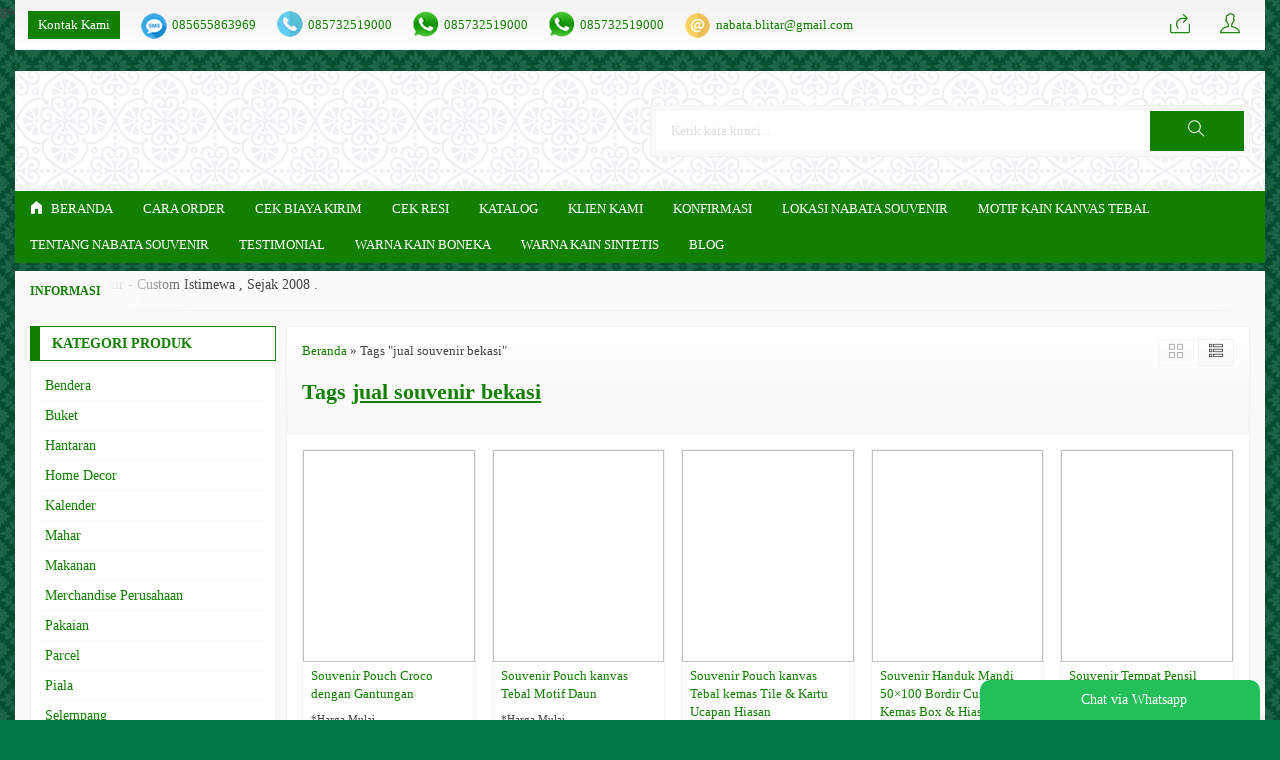

--- FILE ---
content_type: text/html; charset=UTF-8
request_url: https://nabatasouvenir.com/tag/jual-souvenir-bekasi/
body_size: 18693
content:
<!doctype html><html lang="en"><head><script data-no-optimize="1">var litespeed_docref=sessionStorage.getItem("litespeed_docref");litespeed_docref&&(Object.defineProperty(document,"referrer",{get:function(){return litespeed_docref}}),sessionStorage.removeItem("litespeed_docref"));</script> <meta charset="UTF-8"><title>jual souvenir bekasi - NABATA SOUVENIR</title><meta name="robots" content="max-image-preview:large" /><link rel="canonical" href="https://nabatasouvenir.com/tag/jual-souvenir-bekasi/" /><link rel="next" href="https://nabatasouvenir.com/tag/jual-souvenir-bekasi/page/2/" /><meta name="generator" content="All in One SEO (AIOSEO) 4.9.3" /> <script type="application/ld+json" class="aioseo-schema">{"@context":"https:\/\/schema.org","@graph":[{"@type":"BreadcrumbList","@id":"https:\/\/nabatasouvenir.com\/tag\/jual-souvenir-bekasi\/#breadcrumblist","itemListElement":[{"@type":"ListItem","@id":"https:\/\/nabatasouvenir.com#listItem","position":1,"name":"Home","item":"https:\/\/nabatasouvenir.com","nextItem":{"@type":"ListItem","@id":"https:\/\/nabatasouvenir.com\/tag\/jual-souvenir-bekasi\/#listItem","name":"jual souvenir bekasi"}},{"@type":"ListItem","@id":"https:\/\/nabatasouvenir.com\/tag\/jual-souvenir-bekasi\/#listItem","position":2,"name":"jual souvenir bekasi","previousItem":{"@type":"ListItem","@id":"https:\/\/nabatasouvenir.com#listItem","name":"Home"}}]},{"@type":"CollectionPage","@id":"https:\/\/nabatasouvenir.com\/tag\/jual-souvenir-bekasi\/#collectionpage","url":"https:\/\/nabatasouvenir.com\/tag\/jual-souvenir-bekasi\/","name":"jual souvenir bekasi - NABATA SOUVENIR","inLanguage":"id-ID","isPartOf":{"@id":"https:\/\/nabatasouvenir.com\/#website"},"breadcrumb":{"@id":"https:\/\/nabatasouvenir.com\/tag\/jual-souvenir-bekasi\/#breadcrumblist"}},{"@type":"Organization","@id":"https:\/\/nabatasouvenir.com\/#organization","name":"NABATA SOUVENIR","description":"0857 3251 9000","url":"https:\/\/nabatasouvenir.com\/","telephone":"+6285732519000","logo":{"@type":"ImageObject","url":"https:\/\/nabatasouvenir.com\/wp-content\/uploads\/2023\/02\/logo-64x64-px.jpg","@id":"https:\/\/nabatasouvenir.com\/tag\/jual-souvenir-bekasi\/#organizationLogo","width":64,"height":64},"image":{"@id":"https:\/\/nabatasouvenir.com\/tag\/jual-souvenir-bekasi\/#organizationLogo"},"sameAs":["https:\/\/www.instagram.com\/pabrik_souvenir\/"]},{"@type":"WebSite","@id":"https:\/\/nabatasouvenir.com\/#website","url":"https:\/\/nabatasouvenir.com\/","name":"NABATA SOUVENIR","alternateName":"PABRIK SOUVENIR","description":"0857 3251 9000","inLanguage":"id-ID","publisher":{"@id":"https:\/\/nabatasouvenir.com\/#organization"}}]}</script> <link rel='dns-prefetch' href='//fonts.googleapis.com' /><link rel="alternate" type="application/rss+xml" title="NABATA SOUVENIR &raquo; jual souvenir bekasi Umpan Tag" href="https://nabatasouvenir.com/tag/jual-souvenir-bekasi/feed/" /><link data-optimized="2" rel="stylesheet" href="https://nabatasouvenir.com/wp-content/litespeed/css/565a97f93f9690932d8cf0d6533db5a7.css?ver=fd59b" /> <script type="litespeed/javascript" data-src="https://nabatasouvenir.com/wp-content/themes/indostore6p/assets/js/jquery.min.js?ver=2.2.4" id="jquery-js"></script> <link rel="https://api.w.org/" href="https://nabatasouvenir.com/wp-json/" /><link rel="alternate" title="JSON" type="application/json" href="https://nabatasouvenir.com/wp-json/wp/v2/tags/566" /><link rel="EditURI" type="application/rsd+xml" title="RSD" href="https://nabatasouvenir.com/xmlrpc.php?rsd" /><meta name="generator" content="WordPress 6.9" /><link href="https://nabatasouvenir.com/wp-content/uploads/2024/09/logo-web-Nabata-Souvenir-ok.png" rel="icon" /><meta name="viewport" content="width=device-width, user-scalable=no" />
google-site-verification=ulGFAYaRwT3xFs4fCyDEYtZPCSlyYvbOPvhRRObUW-A
 <script type="litespeed/javascript">(function(w,d,s,l,i){w[l]=w[l]||[];w[l].push({'gtm.start':new Date().getTime(),event:'gtm.js'});var f=d.getElementsByTagName(s)[0],j=d.createElement(s),dl=l!='dataLayer'?'&l='+l:'';j.async=!0;j.src='https://www.googletagmanager.com/gtm.js?id='+i+dl;f.parentNode.insertBefore(j,f)})(window,document,'script','dataLayer','	GTM-M6R4GK')</script>  <script type="litespeed/javascript" data-src="https://www.googletagmanager.com/gtag/js?id=UA-46601777-3"></script> <script type="litespeed/javascript">window.dataLayer=window.dataLayer||[];function gtag(){dataLayer.push(arguments)}
gtag('js',new Date());gtag('config','UA-46601777-3')</script> </head><body><div class="mainwrap"><div id="topwrap"><div class="tophead"><div class="topleft"><ul>
<a href="#kontak-kami" data-fancybox="kontak-kami" class="pop allkontak">
Kontak Kami
</a><li class="smsli">
<a href="sms:085655863969?body=Halo%20NABATA SOUVENIR!">
085655863969						</a></li><li class="telli">
<a href="tel:085732519000">
085732519000						</a></li><li class="wali">
<a href="https://api.whatsapp.com/send?phone=6285732519000&text=Halo, ada yang ingin saya tanyakan" target="blank">
085732519000						</a></li><li class="wali">
<a href="https://api.whatsapp.com/send?phone=6285732519000&text=Halo, ada yang ingin saya tanyakan" target="blank">
085732519000						</a></li><li class="mailli">
<a href="mailto:nabata.blitar@gmail.com">
nabata.blitar@gmail.com						</a></li></ul></div><div class="topright"><div class="topsearch">
<i class="ti-search"></i></div><div class="topcart">
<a href="https://api.whatsapp.com/send?phone=6285732519000&text=Halo, ada yang ingin saya tanyakan"  title="Pesan via Whatsapp">
<i class="ti-share"></i>
</a></div><div class="topmember">
<i class="ti-user"></i></div><div id="topmember">
<span class="closemember" style="position:absolute;top:8px;right:10px;font-size:19px;cursor:pointer"><i class="ti-close"></i></span><div class="infomember"><div id="ppcircle" style="width:90px;height:90px;display:block;border-width:0;margin: 10px auto;background-image:inherit;" data-bg-image="url(
https://nabatasouvenir.com/wp-content/themes/indostore6p/images/gravatar.jpg							)" class="lazyload"></div></div><div class="menumember"><ul><li>Halo, Guest!</li>
<a href="#loginpop" class="pop" ><li><i class="ti-lock" style="margin-right: 10px;"></i> Masuk</li></a>
<a href="https://nabatasouvenir.com/daftar"><li><i class="ti-hand-point-up" style="margin-right: 10px;"></i> Daftar</li></a></ul></div></div><div style="clear: both"></div></div></div></div><div id="headerwrap"><div class="header"><div class="headleft">
<a href="https://nabatasouvenir.com"><img data-src="https://nabatasouvenir.com/wp-content/uploads/2024/09/logo-web-dot-com-1.png" src="[data-uri]" class="lazyload" style="--smush-placeholder-width: 300px; --smush-placeholder-aspect-ratio: 300/60;"></a></div><div class="headright"><form method="get" action="https://nabatasouvenir.com" role="search" class="searching" >
<input type="search" name="s" placeholder="Ketik kata kunci...">
<button type="submit" role="button"><i class="ti-search"></i></button></form></div><div style="clear: both"></div></div></div><div id="naviwrap"><div class="navi"><div class="togglemenu">MENU</div><div id="navicontent"><ul class="naviku"><li class="home"><a href="https://nabatasouvenir.com"><i class="el-icon-home" style="margin-right:5px"></i> Beranda</a></li><li class="page_item page-item-66"><a href="https://nabatasouvenir.com/cara-order/">CARA ORDER</a></li><li class="page_item page-item-18"><a href="https://nabatasouvenir.com/cek-biaya-kirim/">Cek Biaya Kirim</a></li><li class="page_item page-item-17"><a href="https://nabatasouvenir.com/cek-resi/">Cek Resi</a></li><li class="page_item page-item-16"><a href="https://nabatasouvenir.com/katalog/">Katalog</a></li><li class="page_item page-item-7218"><a href="https://nabatasouvenir.com/klien-kami/">KLIEN KAMI</a></li><li class="page_item page-item-15"><a href="https://nabatasouvenir.com/konfirmasi/">Konfirmasi</a></li><li class="page_item page-item-64"><a href="https://nabatasouvenir.com/lokasi-nabata-souvenir/">LOKASI NABATA SOUVENIR</a></li><li class="page_item page-item-7270"><a href="https://nabatasouvenir.com/motif-kain-kanvas-tebal/">Motif Kain Kanvas Tebal</a></li><li class="page_item page-item-5343"><a href="https://nabatasouvenir.com/tentang-nabata-souvenir/">TENTANG NABATA SOUVENIR</a></li><li class="page_item page-item-9"><a href="https://nabatasouvenir.com/testimonial/">Testimonial</a></li><li class="page_item page-item-7332"><a href="https://nabatasouvenir.com/warna-kain-boneka/">Warna Kain Boneka</a></li><li class="page_item page-item-7335"><a href="https://nabatasouvenir.com/warna-kain-sintetis/">Warna Kain Sintetis</a></li><li><a href="https://nabatasouvenir.com/blog">Blog</a></li></ul></div></div></div><div id="newstickerwrap"><div class="newsticker"><ul><li>Nabata Souvenir - Custom Istimewa , Sejak 2008 .</li></ul></div></div><div id="containwrap"><div class="maincontain"><div id="splitwrap" class="ui-sortable"><div class="contain"><div class="katarsip"><div class="overback" ></div><div style="position:relative"><div class="crumbs" itemscope itemtype="http://schema.org/BreadcrumbList"><span itemprop="itemListElement" itemscope itemtype="http://schema.org/ListItem"><a class="crumbs__link" href="https://nabatasouvenir.com/" itemprop="item"><span itemprop="name">Beranda</span></a><meta itemprop="position" content="1" /></span> &raquo; <span class="crumbs__current">Tags "jual souvenir bekasi"</span></div><h1>
Tags <u>jual souvenir bekasi</u></h1><div class="look">
<span class='info gridlook look-active'><i class='ti-view-grid'></i></span>
<span class='info listlook'><i class='ti-view-list-alt'></i></span></div></div></div><div class="areafeed"><div class="gridpad"><div class="grid"><div class="imgthumb">
<a href="https://nabatasouvenir.com/souvenir-pouch-croco-dengan-gantungan/" rel="bookmark" title="Souvenir Pouch Croco dengan Gantungan">
<img class="lazy" data-src="https://nabatasouvenir.com/wp-content/uploads/2023/09/22C2AC40-92D6-4C41-8820-60A1F80061C4-170x210.jpeg" width="170" height="210">
</a><div class="quicklabel">
<a href="#quickorder" class="pop quicklink" data-btn="yes" data-url="https://nabatasouvenir.com/souvenir-pouch-croco-dengan-gantungan/" data-title="&#10003; Souvenir Pouch Croco dengan Gantungan" data-img="https://nabatasouvenir.com/wp-content/uploads/2023/09/22C2AC40-92D6-4C41-8820-60A1F80061C4-170x210.jpeg"title="Quick Order: Souvenir Pouch Croco dengan Gantungan">
<span class="glyphicon glyphicon-flash" style="margin:0;padding:0 3px"></span>
</a></div></div><div class="tithumb">
<a class="judul" href="https://nabatasouvenir.com/souvenir-pouch-croco-dengan-gantungan/" title="Souvenir Pouch Croco dengan Gantungan">
Souvenir Pouch Croco dengan Gantungan			</a><p>Souvenir Pouch Croco dengan Gantungan Souvenir Pouch Croco dengan Gantungan &nbsp; &nbsp; &nbsp; &gt;&gt;&gt; NABATA SOUVENIR (sejak2008) &lt;&lt;&lt; Produk ini Bisa CUSTOM ! = &#8211; Warna kain motif kulit buaya/ croco, &#8211; Ukuran P 22 x L 3 x T 17 cm &#8211; Desain ada zipper resleting. &#8211; Hiasan tambahan &#8211; Jenis packing &nbsp; LINK&#8230; <a href="https://nabatasouvenir.com/souvenir-pouch-croco-dengan-gantungan/">selengkapnya</a></p>
<span class="small">*Harga Mulai</span><br/><span class="hargathumb">Rp 15.000</span><div class="small stock_kode" style="margin:5px 0"><font color="green"><span class="glyphicon glyphicon-ok"></span> Tersedia</font></div><div class="buttonthumb">										<a href="https://nabatasouvenir.com/souvenir-pouch-croco-dengan-gantungan/">
<button type="button" class="detailt">
Lihat Detail
</button>
</a></div></div></div></div><div class="gridpad"><div class="grid"><div class="imgthumb">
<a href="https://nabatasouvenir.com/souvenir-pouch-kanvas-tebal-motif-daun/" rel="bookmark" title="Souvenir Pouch kanvas Tebal Motif Daun">
<img class="lazy" data-src="https://nabatasouvenir.com/wp-content/uploads/2023/09/1B3FCA58-009C-43A2-BD1F-311EF4C66CDD-170x210.jpeg" width="170" height="210">
</a><div class="quicklabel">
<a href="#quickorder" class="pop quicklink" data-btn="yes" data-url="https://nabatasouvenir.com/souvenir-pouch-kanvas-tebal-motif-daun/" data-title="&#10003; Souvenir Pouch kanvas Tebal Motif Daun" data-img="https://nabatasouvenir.com/wp-content/uploads/2023/09/1B3FCA58-009C-43A2-BD1F-311EF4C66CDD-170x210.jpeg"title="Quick Order: Souvenir Pouch kanvas Tebal Motif Daun">
<span class="glyphicon glyphicon-flash" style="margin:0;padding:0 3px"></span>
</a></div></div><div class="tithumb">
<a class="judul" href="https://nabatasouvenir.com/souvenir-pouch-kanvas-tebal-motif-daun/" title="Souvenir Pouch kanvas Tebal Motif Daun">
Souvenir Pouch kanvas Tebal Motif Daun			</a><p>Souvenir Pouch kanvas Tebal Motif Daun &nbsp; Souvenir Pouch kanvas Tebal Motif Daun &nbsp; &gt;&gt;&gt; NABATA SOUVENIR (sejak2008) &lt;&lt;&lt; Produk ini Bisa CUSTOM ! = &#8211; Warna motif mayoritas kanvas tebalnya. ada resleting. &#8211; Ukuran P 23 x L 0 x T 15 cm &#8211; Desain ada zipper resleting. &#8211; Hiasan tambahan &#8211; Jenis packing&#8230; <a href="https://nabatasouvenir.com/souvenir-pouch-kanvas-tebal-motif-daun/">selengkapnya</a></p>
<span class="small">*Harga Mulai</span><br/><span class="hargathumb">Rp 4.900</span><div class="small stock_kode" style="margin:5px 0"><font color="green"><span class="glyphicon glyphicon-ok"></span> Tersedia</font></div><div class="buttonthumb">										<a href="https://nabatasouvenir.com/souvenir-pouch-kanvas-tebal-motif-daun/">
<button type="button" class="detailt">
Lihat Detail
</button>
</a></div></div></div></div><div class="gridpad"><div class="grid"><div class="imgthumb">
<a href="https://nabatasouvenir.com/souvenir-pouch-kanvas-tebal-kemas-tile-kartu-ucapan-hiasan/" rel="bookmark" title="Souvenir Pouch kanvas Tebal kemas Tile &#038; Kartu Ucapan Hiasan">
<img class="lazy" data-src="https://nabatasouvenir.com/wp-content/uploads/2023/09/245A5F4A-68DD-4811-A9CF-6030FFFFEA98-170x210.jpeg" width="170" height="210">
</a><div class="quicklabel">
<a href="#quickorder" class="pop quicklink" data-btn="yes" data-url="https://nabatasouvenir.com/souvenir-pouch-kanvas-tebal-kemas-tile-kartu-ucapan-hiasan/" data-title="&#10003; Souvenir Pouch kanvas Tebal kemas Tile &#038; Kartu Ucapan Hiasan" data-img="https://nabatasouvenir.com/wp-content/uploads/2023/09/245A5F4A-68DD-4811-A9CF-6030FFFFEA98-170x210.jpeg"title="Quick Order: Souvenir Pouch kanvas Tebal kemas Tile &#038; Kartu Ucapan Hiasan">
<span class="glyphicon glyphicon-flash" style="margin:0;padding:0 3px"></span>
</a></div></div><div class="tithumb">
<a class="judul" href="https://nabatasouvenir.com/souvenir-pouch-kanvas-tebal-kemas-tile-kartu-ucapan-hiasan/" title="Souvenir Pouch kanvas Tebal kemas Tile &#038; Kartu Ucapan Hiasan">
Souvenir Pouch kanvas Tebal kemas Tile &#038; Kartu Ucapan Hiasan			</a><p>Souvenir Pouch kanvas Tebal kemas Tile &amp; Kartu Ucapan Hiasan Souvenir Pouch kanvas Tebal kemas Tile &amp; Kartu Ucapan Hiasan &nbsp; &nbsp;</p>
<span class="small">*Harga Mulai</span><br/><span class="hargathumb">Rp 5.900</span><div class="small stock_kode" style="margin:5px 0"><font color="green"><span class="glyphicon glyphicon-ok"></span> Tersedia</font></div><div class="buttonthumb">										<a href="https://nabatasouvenir.com/souvenir-pouch-kanvas-tebal-kemas-tile-kartu-ucapan-hiasan/">
<button type="button" class="detailt">
Lihat Detail
</button>
</a></div></div></div></div><div class="gridpad"><div class="grid"><div class="imgthumb">
<a href="https://nabatasouvenir.com/souvenir-handuk-mandi-50x100-bordir-custom-kemas-box-hiasan/" rel="bookmark" title="Souvenir Handuk Mandi 50&#215;100 Bordir Custom Kemas Box &#038; Hiasan">
<img class="lazy" data-src="https://nabatasouvenir.com/wp-content/uploads/2023/09/B7F161CF-6F32-4871-9A72-74DED5B4D222-170x210.jpeg" width="170" height="210">
</a><div class="quicklabel">
<a href="#quickorder" class="pop quicklink" data-btn="yes" data-url="https://nabatasouvenir.com/souvenir-handuk-mandi-50x100-bordir-custom-kemas-box-hiasan/" data-title="&#10003; Souvenir Handuk Mandi 50&#215;100 Bordir Custom Kemas Box &#038; Hiasan" data-img="https://nabatasouvenir.com/wp-content/uploads/2023/09/B7F161CF-6F32-4871-9A72-74DED5B4D222-170x210.jpeg"title="Quick Order: Souvenir Handuk Mandi 50&#215;100 Bordir Custom Kemas Box &#038; Hiasan">
<span class="glyphicon glyphicon-flash" style="margin:0;padding:0 3px"></span>
</a></div></div><div class="tithumb">
<a class="judul" href="https://nabatasouvenir.com/souvenir-handuk-mandi-50x100-bordir-custom-kemas-box-hiasan/" title="Souvenir Handuk Mandi 50&#215;100 Bordir Custom Kemas Box &#038; Hiasan">
Souvenir Handuk Mandi 50&#215;100 Bordir Custom Kemas Box &#038; Hiasan			</a><p>Souvenir Handuk Mandi 50&#215;100 Bordir Custom Kemas Box &amp; Hiasan &nbsp; Souvenir Handuk Mandi 50&#215;100 Bordir Custom Kemas Box &amp; Hiasan &nbsp; &gt;&gt;&gt; NABATA SOUVENIR (sejak2008) &lt;&lt;&lt; Produk ini Bisa CUSTOM ! = &#8211; Warna handuk, akan dikonfirmasi. warna pita. &#8211; Ukuran tertera &#8211; Desain bordir. &#8211; Hiasan tambahan &#8211; Jenis packing kemas box putih&#8230; <a href="https://nabatasouvenir.com/souvenir-handuk-mandi-50x100-bordir-custom-kemas-box-hiasan/">selengkapnya</a></p>
<span class="small">*Harga Mulai</span><br/><span class="hargathumb">Rp 33.900</span><div class="small stock_kode" style="margin:5px 0"><font color="green"><span class="glyphicon glyphicon-ok"></span> Tersedia</font></div><div class="buttonthumb">										<a href="https://nabatasouvenir.com/souvenir-handuk-mandi-50x100-bordir-custom-kemas-box-hiasan/">
<button type="button" class="detailt">
Lihat Detail
</button>
</a></div></div></div></div><div class="gridpad"><div class="grid"><div class="imgthumb">
<a href="https://nabatasouvenir.com/souvenir-tempat-pensil-mdf-pop-up-custom-semuanya/" rel="bookmark" title="Souvenir Tempat Pensil MDF Pop Up Custom Semuanya">
<img class="lazy" data-src="https://nabatasouvenir.com/wp-content/uploads/2023/09/IMG-20170426-WA0146-170x210.jpg" width="170" height="210">
</a><div class="quicklabel">
<a href="#quickorder" class="pop quicklink" data-btn="yes" data-url="https://nabatasouvenir.com/souvenir-tempat-pensil-mdf-pop-up-custom-semuanya/" data-title="&#10003; Souvenir Tempat Pensil MDF Pop Up Custom Semuanya" data-img="https://nabatasouvenir.com/wp-content/uploads/2023/09/IMG-20170426-WA0146-170x210.jpg"title="Quick Order: Souvenir Tempat Pensil MDF Pop Up Custom Semuanya">
<span class="glyphicon glyphicon-flash" style="margin:0;padding:0 3px"></span>
</a></div></div><div class="tithumb">
<a class="judul" href="https://nabatasouvenir.com/souvenir-tempat-pensil-mdf-pop-up-custom-semuanya/" title="Souvenir Tempat Pensil MDF Pop Up Custom Semuanya">
Souvenir Tempat Pensil MDF Pop Up Custom Semuanya			</a><p>Souvenir Tempat Pensil MDF Pop Up Custom Semuanya Souvenir Tempat Pensil MDF Pop Up Custom Semuanya &nbsp; &gt;&gt;&gt; NABATA SOUVENIR (sejak2008) &lt;&lt;&lt; Produk ini Bisa CUSTOM ! = &#8211; Warna cat &#8211; Ukuran &#8211; Desain &#8211; Hiasan tambahan &#8211; Jenis packing</p>
*Lanjut WHATSAPP<div class="small stock_kode" style="margin:5px 0"><font color="green"><span class="glyphicon glyphicon-ok"></span> Tersedia</font></div><div class="buttonthumb">					<a href="#kontak-kami" class="pop">
<button type="button" class="detailt">
Hubungi Kami
</button>
</a></div></div></div></div><div class="gridpad"><div class="grid"><div class="imgthumb">
<a href="https://nabatasouvenir.com/box-souvenir-custom-semuanya/" rel="bookmark" title="Box Souvenir Custom Semuanya">
<img class="lazy" data-src="https://nabatasouvenir.com/wp-content/uploads/2023/09/862-170x210.jpg" width="170" height="210">
</a><div class="quicklabel">
<a href="#quickorder" class="pop quicklink" data-btn="yes" data-url="https://nabatasouvenir.com/box-souvenir-custom-semuanya/" data-title="&#10003; Box Souvenir Custom Semuanya" data-img="https://nabatasouvenir.com/wp-content/uploads/2023/09/862-170x210.jpg"title="Quick Order: Box Souvenir Custom Semuanya">
<span class="glyphicon glyphicon-flash" style="margin:0;padding:0 3px"></span>
</a></div></div><div class="tithumb">
<a class="judul" href="https://nabatasouvenir.com/box-souvenir-custom-semuanya/" title="Box Souvenir Custom Semuanya">
Box Souvenir Custom Semuanya			</a><p>Box Souvenir Custom Semuanya &nbsp; &nbsp; &nbsp;</p>
*Lanjut WHATSAPP<div class="small stock_kode" style="margin:5px 0"><font color="green"><span class="glyphicon glyphicon-ok"></span> Tersedia</font></div><div class="buttonthumb">					<a href="#kontak-kami" class="pop">
<button type="button" class="detailt">
Hubungi Kami
</button>
</a></div></div></div></div><div class="gridpad"><div class="grid"><div class="imgthumb">
<a href="https://nabatasouvenir.com/souvenir-hand-wash-murah-100-ml-free-kartu-ucapan/" rel="bookmark" title="Souvenir Hand Wash Murah 100 ml Free Kartu ucapan">
<img class="lazy" data-src="https://nabatasouvenir.com/wp-content/uploads/2023/07/142-170x210.png" width="170" height="210">
</a><div class="quicklabel">
<a href="#quickorder" class="pop quicklink" data-btn="yes" data-url="https://nabatasouvenir.com/souvenir-hand-wash-murah-100-ml-free-kartu-ucapan/" data-title="&#10003; Souvenir Hand Wash Murah 100 ml Free Kartu ucapan" data-img="https://nabatasouvenir.com/wp-content/uploads/2023/07/142-170x210.png"title="Quick Order: Souvenir Hand Wash Murah 100 ml Free Kartu ucapan">
<span class="glyphicon glyphicon-flash" style="margin:0;padding:0 3px"></span>
</a></div></div><div class="tithumb">
<a class="judul" href="https://nabatasouvenir.com/souvenir-hand-wash-murah-100-ml-free-kartu-ucapan/" title="Souvenir Hand Wash Murah 100 ml Free Kartu ucapan">
Souvenir Hand Wash Murah 100 ml Free Kartu ucapan			</a><p>Souvenir Hand Wash Murah 100 ml Free Kartu ucapan Kemasan 100 ml Model botol bening dengan tutup fliptop.., Harga sudah termasuk free Desain MINIM ORDER : 30 PCS Aroma tersedia melon Handsoap varian wangi &nbsp;</p>
<span class="small">*Harga Mulai</span><br/><span class="hargathumb">Rp 4.950</span><div class="small stock_kode" style="margin:5px 0"><font color="green"><span class="glyphicon glyphicon-ok"></span> Tersedia</font></div><div class="buttonthumb">										<a href="https://nabatasouvenir.com/souvenir-hand-wash-murah-100-ml-free-kartu-ucapan/">
<button type="button" class="detailt">
Lihat Detail
</button>
</a></div></div></div></div><div class="gridpad"><div class="grid"><div class="imgthumb">
<a href="https://nabatasouvenir.com/masker-kain-hijab-non-hijab-free-kemas/" rel="bookmark" title="Masker kain Hijab Non Hijab Free Kemas">
<img class="lazy" data-src="https://nabatasouvenir.com/wp-content/uploads/2023/07/141-170x210.png" width="170" height="210">
</a><div class="quicklabel">
<a href="#quickorder" class="pop quicklink" data-btn="yes" data-url="https://nabatasouvenir.com/masker-kain-hijab-non-hijab-free-kemas/" data-title="&#10003; Masker kain Hijab Non Hijab Free Kemas" data-img="https://nabatasouvenir.com/wp-content/uploads/2023/07/141-170x210.png"title="Quick Order: Masker kain Hijab Non Hijab Free Kemas">
<span class="glyphicon glyphicon-flash" style="margin:0;padding:0 3px"></span>
</a></div></div><div class="tithumb">
<a class="judul" href="https://nabatasouvenir.com/masker-kain-hijab-non-hijab-free-kemas/" title="Masker kain Hijab Non Hijab Free Kemas">
Masker kain Hijab Non Hijab Free Kemas			</a><p>Masker kain Hijab Non Hijab Free Kemas bahan katun, Double kain. kain baru bukan perca sisa garmen. BISA REQUEST HIASAN ,PITA /TALI RAMI DAN KARTU UCAPAN Untuk pemesanan cantumkan warna yang di inginkan &nbsp; &nbsp;</p>
<span class="small">*Harga Mulai</span><br/><span class="hargathumb">Rp 4.900</span><div class="small stock_kode" style="margin:5px 0"><font color="green"><span class="glyphicon glyphicon-ok"></span> Tersedia</font></div><div class="buttonthumb">										<a href="https://nabatasouvenir.com/masker-kain-hijab-non-hijab-free-kemas/">
<button type="button" class="detailt">
Lihat Detail
</button>
</a></div></div></div></div><div class="gridpad"><div class="grid"><div class="imgthumb">
<a href="https://nabatasouvenir.com/souvernir-alat-makan-stainless-steel-free-pouch/" rel="bookmark" title="Souvernir Alat Makan Stainless Steel Free Pouch">
<img class="lazy" data-src="https://nabatasouvenir.com/wp-content/uploads/2023/07/139-1-170x210.png" width="170" height="210">
</a><div class="quicklabel">
<a href="#quickorder" class="pop quicklink" data-btn="yes" data-url="https://nabatasouvenir.com/souvernir-alat-makan-stainless-steel-free-pouch/" data-title="&#10003; Souvernir Alat Makan Stainless Steel Free Pouch" data-img="https://nabatasouvenir.com/wp-content/uploads/2023/07/139-1-170x210.png"title="Quick Order: Souvernir Alat Makan Stainless Steel Free Pouch">
<span class="glyphicon glyphicon-flash" style="margin:0;padding:0 3px"></span>
</a></div></div><div class="tithumb">
<a class="judul" href="https://nabatasouvenir.com/souvernir-alat-makan-stainless-steel-free-pouch/" title="Souvernir Alat Makan Stainless Steel Free Pouch">
Souvernir Alat Makan Stainless Steel Free Pouch			</a><p>Souvernir Alat Makan Stainless Steel Free Pouch Isi nya lengkap sudah ada : sendok dan garpu , sedotan stainless steel Barang di produksi sendiri ya kak jadi dijamin kualitas nya foto juga realpict testi dari pelanggan toko kami sendiri Buat yang bingung cari ide souvenir yang unik , menarik dan beda dari lainnya cocok untuk&#8230; <a href="https://nabatasouvenir.com/souvernir-alat-makan-stainless-steel-free-pouch/">selengkapnya</a></p>
<span class="small">*Harga Mulai</span><br/><span class="hargathumb">Rp 7.250</span><div class="small stock_kode" style="margin:5px 0"><font color="green"><span class="glyphicon glyphicon-ok"></span> Tersedia</font></div><div class="buttonthumb">										<a href="https://nabatasouvenir.com/souvernir-alat-makan-stainless-steel-free-pouch/">
<button type="button" class="detailt">
Lihat Detail
</button>
</a></div></div></div></div><div class="gridpad"><div class="grid"><div class="imgthumb">
<a href="https://nabatasouvenir.com/box-kotak-uang-pernikahan-murah/" rel="bookmark" title="BOX KOTAK UANG PERNIKAHAN MURAH">
<img class="lazy" data-src="https://nabatasouvenir.com/wp-content/uploads/2023/07/136-170x210.png" width="170" height="210">
</a><div class="quicklabel">
<a href="#quickorder" class="pop quicklink" data-btn="yes" data-url="https://nabatasouvenir.com/box-kotak-uang-pernikahan-murah/" data-title="&#10003; BOX KOTAK UANG PERNIKAHAN MURAH" data-img="https://nabatasouvenir.com/wp-content/uploads/2023/07/136-170x210.png"title="Quick Order: BOX KOTAK UANG PERNIKAHAN MURAH">
<span class="glyphicon glyphicon-flash" style="margin:0;padding:0 3px"></span>
</a></div></div><div class="tithumb">
<a class="judul" href="https://nabatasouvenir.com/box-kotak-uang-pernikahan-murah/" title="BOX KOTAK UANG PERNIKAHAN MURAH">
BOX KOTAK UANG PERNIKAHAN MURAH			</a><p>BOX KOTAK UANG PERNIKAHAN MURAH Box uang yang terbuat dari karton tebal dengan tutup mika. Bisa request hiasan proses cepat dan hasil rapi KERUSAKAN DALAM PENGIRIMAN BUKAN TANGGUNG JAWAB SELLER BARANG SUDAH KAMI PACKING SESUAI STANDART PENGIRIMAN DAN KAMI MEMBERIKAN TAMBAHAN OPSI UNTUK MEMBELI EXTRA BUBBLE WRAP (silahkan cek produk kami untuk pembelian bubble extra)</p>
<span class="small">*Harga Mulai</span><br/><span class="hargathumb">Rp 26.500</span><div class="small stock_kode" style="margin:5px 0"><font color="green"><span class="glyphicon glyphicon-ok"></span> Tersedia</font></div><div class="buttonthumb">										<a href="https://nabatasouvenir.com/box-kotak-uang-pernikahan-murah/">
<button type="button" class="detailt">
Lihat Detail
</button>
</a></div></div></div></div></div><div class="pagination"><span aria-current="page" class="page-numbers current">1</span>
<a class="page-numbers" href="https://nabatasouvenir.com/tag/jual-souvenir-bekasi/page/2/">2</a>
<a class="next page-numbers" href="https://nabatasouvenir.com/tag/jual-souvenir-bekasi/page/2/">Selanjutnya</a></div></div></div><div id="sidewrap"><div class="sideclose sidebtn">Tutup Sidebar</div><div class="sidebar navigori"><h4>Kategori Produk</h4><ul><li class="cat-item cat-item-778"><a href="https://nabatasouvenir.com/category/bendera/">Bendera</a></li><li class="cat-item cat-item-6"><a href="https://nabatasouvenir.com/category/buket/">Buket</a></li><li class="cat-item cat-item-61"><a href="https://nabatasouvenir.com/category/hantaran/">Hantaran</a></li><li class="cat-item cat-item-90"><a href="https://nabatasouvenir.com/category/home-decor/">Home Decor</a></li><li class="cat-item cat-item-81"><a href="https://nabatasouvenir.com/category/kalender/">Kalender</a></li><li class="cat-item cat-item-4"><a href="https://nabatasouvenir.com/category/mahar/">Mahar</a></li><li class="cat-item cat-item-7"><a href="https://nabatasouvenir.com/category/makanan/">Makanan</a></li><li class="cat-item cat-item-84"><a href="https://nabatasouvenir.com/category/merchandise-perusahaan/">Merchandise Perusahaan</a></li><li class="cat-item cat-item-92"><a href="https://nabatasouvenir.com/category/pakaian/">Pakaian</a></li><li class="cat-item cat-item-85"><a href="https://nabatasouvenir.com/category/parcel/">Parcel</a></li><li class="cat-item cat-item-76"><a href="https://nabatasouvenir.com/category/piala/">Piala</a></li><li class="cat-item cat-item-782"><a href="https://nabatasouvenir.com/category/selempang/">Selempang</a></li><li class="cat-item cat-item-82"><a href="https://nabatasouvenir.com/category/sewa/">Sewa</a></li><li class="cat-item cat-item-94"><a href="https://nabatasouvenir.com/category/alas-kaki/">Souvenir Alas kaki</a></li><li class="cat-item cat-item-781"><a href="https://nabatasouvenir.com/category/souvenir-alat-tulis/">Souvenir Alat Tulis</a></li><li class="cat-item cat-item-91"><a href="https://nabatasouvenir.com/category/asbak/">Souvenir Asbak</a></li><li class="cat-item cat-item-72"><a href="https://nabatasouvenir.com/category/bahan/">Souvenir Bahan</a></li><li class="cat-item cat-item-1"><a href="https://nabatasouvenir.com/category/bantal/">Souvenir Bantal</a></li><li class="cat-item cat-item-89"><a href="https://nabatasouvenir.com/category/boneka/">Souvenir Boneka</a></li><li class="cat-item cat-item-28"><a href="https://nabatasouvenir.com/category/botol/">Souvenir Botol</a></li><li class="cat-item cat-item-77"><a href="https://nabatasouvenir.com/category/buku/">Souvenir Buku</a></li><li class="cat-item cat-item-52"><a href="https://nabatasouvenir.com/category/dompet/">Souvenir Dompet</a></li><li class="cat-item cat-item-79"><a href="https://nabatasouvenir.com/category/gantungan-kunci/">Souvenir Gantungan Kunci</a></li><li class="cat-item cat-item-9"><a href="https://nabatasouvenir.com/category/gelas/">Souvenir Gelas</a></li><li class="cat-item cat-item-34"><a href="https://nabatasouvenir.com/category/hampers/">Souvenir Hampers</a></li><li class="cat-item cat-item-86"><a href="https://nabatasouvenir.com/category/handuk-souvenir/">Souvenir Handuk</a></li><li class="cat-item cat-item-70"><a href="https://nabatasouvenir.com/category/jam/">Souvenir Jam</a></li><li class="cat-item cat-item-95"><a href="https://nabatasouvenir.com/category/keramik/">Souvenir Keramik</a></li><li class="cat-item cat-item-87"><a href="https://nabatasouvenir.com/category/kipas/">Souvenir Kipas</a></li><li class="cat-item cat-item-88"><a href="https://nabatasouvenir.com/category/lampu/">Souvenir Lampu</a></li><li class="cat-item cat-item-10"><a href="https://nabatasouvenir.com/category/mangkok/">Souvenir Mangkok</a></li><li class="cat-item cat-item-69"><a href="https://nabatasouvenir.com/category/payung/">Souvenir Payung</a></li><li class="cat-item cat-item-776"><a href="https://nabatasouvenir.com/category/souvenir-piala/">Souvenir Piala</a></li><li class="cat-item cat-item-73"><a href="https://nabatasouvenir.com/category/pisau/">Souvenir Pisau</a></li><li class="cat-item cat-item-78"><a href="https://nabatasouvenir.com/category/sajadah/">Souvenir Sajadah</a></li><li class="cat-item cat-item-2"><a href="https://nabatasouvenir.com/category/souvenir/">Souvenir Semuanya</a></li><li class="cat-item cat-item-74"><a href="https://nabatasouvenir.com/category/sendok/">Souvenir Sendok</a></li><li class="cat-item cat-item-71"><a href="https://nabatasouvenir.com/category/tas/">Souvenir Tas</a></li><li class="cat-item cat-item-780"><a href="https://nabatasouvenir.com/category/souvenir-tasbih/">Souvenir Tasbih</a></li><li class="cat-item cat-item-777"><a href="https://nabatasouvenir.com/category/souvenir-teko/">Souvenir Teko</a></li><li class="cat-item cat-item-75"><a href="https://nabatasouvenir.com/category/telenan/">Souvenir Telenan</a></li><li class="cat-item cat-item-93"><a href="https://nabatasouvenir.com/category/tempat-tisu/">Souvenir Tempat Tisu</a></li><li class="cat-item cat-item-779"><a href="https://nabatasouvenir.com/category/souvenir-tempat-uang/">Souvenir Tempat Uang</a></li><li class="cat-item cat-item-775"><a href="https://nabatasouvenir.com/category/souvenir-topi/">Souvenir Topi</a></li><li class="cat-item cat-item-83"><a href="https://nabatasouvenir.com/category/toples/">Souvenir Toples</a></li><li class="cat-item cat-item-770"><a href="https://nabatasouvenir.com/category/1000-2000/">Undangan 1000-2000</a></li><li class="cat-item cat-item-771"><a href="https://nabatasouvenir.com/category/2001-3000/">Undangan 2001-3000</a></li><li class="cat-item cat-item-772"><a href="https://nabatasouvenir.com/category/3001-5000/">Undangan 3001-5000</a></li><li class="cat-item cat-item-773"><a href="https://nabatasouvenir.com/category/5001-10000/">Undangan 5001-10000</a></li><li class="cat-item cat-item-774"><a href="https://nabatasouvenir.com/category/501-999/">Undangan 501-999</a></li><li class="cat-item cat-item-5"><a href="https://nabatasouvenir.com/category/undangan/">Undangan Semuanya</a></li></ul></div><div class="sidebar socmed"><h4>Social Media</h4>
<a href="https://www.facebook.com/berlinasani" target="blank" title="Temukan kami di Facebook">
<span class="fb"></span><b>Facebook</b>
<span class="small">facebook.com/berlinasani</span>
</a>
<a href="https://instagram.com/pabrik_souvenir" target="blank" title="Ikuti kami di Instagram">
<span class="insta"></span><b>Instagram</b>
<span class="small">instagram.com/pabrik_souvenir</span>
</a></div><div class="sidebar"><form role="search" method="get" action="https://nabatasouvenir.com/" class="wp-block-search__button-outside wp-block-search__text-button wp-block-search"    ><label class="wp-block-search__label" for="wp-block-search__input-1" >Cari</label><div class="wp-block-search__inside-wrapper" ><input class="wp-block-search__input" id="wp-block-search__input-1" placeholder="" value="" type="search" name="s" required /><button aria-label="Cari" class="wp-block-search__button wp-element-button" type="submit" >Cari</button></div></form></div><div class="sidebar"><div class="wp-block-group"><div class="wp-block-group__inner-container is-layout-flow wp-block-group-is-layout-flow"><h2 class="wp-block-heading">Recent Posts</h2><ul class="wp-block-latest-posts__list wp-block-latest-posts"><li><a class="wp-block-latest-posts__post-title" href="https://nabatasouvenir.com/payung-jumbo-d-1-5-m-sablon-2-sisi-1-warna-tinta-kemas-kain-kaca-hias-pita-kartu-ucapan/">PAYUNG JUMBO D 1 5 M SABLON 2 SISI 1 WARNA TINTA  KEMAS KAIN KACA HIAS PITA KARTU UCAPAN</a></li><li><a class="wp-block-latest-posts__post-title" href="https://nabatasouvenir.com/bantal-leher-print-3-titik-kemas-tas-hiasan/">BANTAL LEHER PRINT 3 TITIK KEMAS TAS &#038; HIASAN</a></li><li><a class="wp-block-latest-posts__post-title" href="https://nabatasouvenir.com/selempang-bordir-custom-2/">SELEMPANG BORDIR CUSTOM</a></li><li><a class="wp-block-latest-posts__post-title" href="https://nabatasouvenir.com/dompet-sintetis-polos-kemas-plastik-dan-hiasan/">DOMPET SINTETIS POLOS KEMAS PLASTIK DAN HIASAN</a></li><li><a class="wp-block-latest-posts__post-title" href="https://nabatasouvenir.com/sajadah-travel-printing-kain-bulu-kemas-box-dan-hiasan/">SAJADAH TRAVEL PRINTING KAIN BULU  KEMAS BOX DAN HIASAN</a></li></ul></div></div></div><div class="sidebar"><div class="wp-block-group"><div class="wp-block-group__inner-container is-layout-flow wp-block-group-is-layout-flow"><h2 class="wp-block-heading">Recent Comments</h2><div class="no-comments wp-block-latest-comments">Tidak ada komentar untuk ditampilkan.</div></div></div></div></div><div class="sideopen sidebtn">Sidebar</div></div></div><div id="footerwrap"><div class="overback lazy" data-src="https://nabatasouvenir.com/wp-content/uploads/2024/09/galeri.jpg" ></div><div class="footer"><div class="footbarwidget"><div class="footbar"><div class="wp-block-group"><div class="wp-block-group__inner-container is-layout-flow wp-block-group-is-layout-flow"><h2 class="wp-block-heading">Archives</h2><ul class="wp-block-archives-list wp-block-archives"><li><a href='https://nabatasouvenir.com/2025/12/'>Desember 2025</a></li><li><a href='https://nabatasouvenir.com/2025/07/'>Juli 2025</a></li><li><a href='https://nabatasouvenir.com/2025/04/'>April 2025</a></li><li><a href='https://nabatasouvenir.com/2025/01/'>Januari 2025</a></li><li><a href='https://nabatasouvenir.com/2024/12/'>Desember 2024</a></li><li><a href='https://nabatasouvenir.com/2024/11/'>November 2024</a></li><li><a href='https://nabatasouvenir.com/2024/10/'>Oktober 2024</a></li><li><a href='https://nabatasouvenir.com/2024/09/'>September 2024</a></li><li><a href='https://nabatasouvenir.com/2024/08/'>Agustus 2024</a></li><li><a href='https://nabatasouvenir.com/2024/07/'>Juli 2024</a></li><li><a href='https://nabatasouvenir.com/2024/06/'>Juni 2024</a></li><li><a href='https://nabatasouvenir.com/2024/04/'>April 2024</a></li><li><a href='https://nabatasouvenir.com/2024/03/'>Maret 2024</a></li><li><a href='https://nabatasouvenir.com/2023/11/'>November 2023</a></li><li><a href='https://nabatasouvenir.com/2023/10/'>Oktober 2023</a></li><li><a href='https://nabatasouvenir.com/2023/09/'>September 2023</a></li><li><a href='https://nabatasouvenir.com/2023/07/'>Juli 2023</a></li><li><a href='https://nabatasouvenir.com/2023/06/'>Juni 2023</a></li><li><a href='https://nabatasouvenir.com/2023/02/'>Februari 2023</a></li></ul></div></div></div><div class="footbar"><div class="wp-block-group"><div class="wp-block-group__inner-container is-layout-flow wp-block-group-is-layout-flow"><h2 class="wp-block-heading">Categories</h2><ul class="wp-block-categories-list wp-block-categories"><li class="cat-item cat-item-778"><a href="https://nabatasouvenir.com/category/bendera/">Bendera</a></li><li class="cat-item cat-item-6"><a href="https://nabatasouvenir.com/category/buket/">Buket</a></li><li class="cat-item cat-item-61"><a href="https://nabatasouvenir.com/category/hantaran/">Hantaran</a></li><li class="cat-item cat-item-90"><a href="https://nabatasouvenir.com/category/home-decor/">Home Decor</a></li><li class="cat-item cat-item-81"><a href="https://nabatasouvenir.com/category/kalender/">Kalender</a></li><li class="cat-item cat-item-4"><a href="https://nabatasouvenir.com/category/mahar/">Mahar</a></li><li class="cat-item cat-item-7"><a href="https://nabatasouvenir.com/category/makanan/">Makanan</a></li><li class="cat-item cat-item-84"><a href="https://nabatasouvenir.com/category/merchandise-perusahaan/">Merchandise Perusahaan</a></li><li class="cat-item cat-item-92"><a href="https://nabatasouvenir.com/category/pakaian/">Pakaian</a></li><li class="cat-item cat-item-85"><a href="https://nabatasouvenir.com/category/parcel/">Parcel</a></li><li class="cat-item cat-item-76"><a href="https://nabatasouvenir.com/category/piala/">Piala</a></li><li class="cat-item cat-item-782"><a href="https://nabatasouvenir.com/category/selempang/">Selempang</a></li><li class="cat-item cat-item-82"><a href="https://nabatasouvenir.com/category/sewa/">Sewa</a></li><li class="cat-item cat-item-94"><a href="https://nabatasouvenir.com/category/alas-kaki/">Souvenir Alas kaki</a></li><li class="cat-item cat-item-781"><a href="https://nabatasouvenir.com/category/souvenir-alat-tulis/">Souvenir Alat Tulis</a></li><li class="cat-item cat-item-91"><a href="https://nabatasouvenir.com/category/asbak/">Souvenir Asbak</a></li><li class="cat-item cat-item-72"><a href="https://nabatasouvenir.com/category/bahan/">Souvenir Bahan</a></li><li class="cat-item cat-item-1"><a href="https://nabatasouvenir.com/category/bantal/">Souvenir Bantal</a></li><li class="cat-item cat-item-89"><a href="https://nabatasouvenir.com/category/boneka/">Souvenir Boneka</a></li><li class="cat-item cat-item-28"><a href="https://nabatasouvenir.com/category/botol/">Souvenir Botol</a></li><li class="cat-item cat-item-77"><a href="https://nabatasouvenir.com/category/buku/">Souvenir Buku</a></li><li class="cat-item cat-item-52"><a href="https://nabatasouvenir.com/category/dompet/">Souvenir Dompet</a></li><li class="cat-item cat-item-79"><a href="https://nabatasouvenir.com/category/gantungan-kunci/">Souvenir Gantungan Kunci</a></li><li class="cat-item cat-item-9"><a href="https://nabatasouvenir.com/category/gelas/">Souvenir Gelas</a></li><li class="cat-item cat-item-34"><a href="https://nabatasouvenir.com/category/hampers/">Souvenir Hampers</a></li><li class="cat-item cat-item-86"><a href="https://nabatasouvenir.com/category/handuk-souvenir/">Souvenir Handuk</a></li><li class="cat-item cat-item-70"><a href="https://nabatasouvenir.com/category/jam/">Souvenir Jam</a></li><li class="cat-item cat-item-95"><a href="https://nabatasouvenir.com/category/keramik/">Souvenir Keramik</a></li><li class="cat-item cat-item-87"><a href="https://nabatasouvenir.com/category/kipas/">Souvenir Kipas</a></li><li class="cat-item cat-item-88"><a href="https://nabatasouvenir.com/category/lampu/">Souvenir Lampu</a></li><li class="cat-item cat-item-10"><a href="https://nabatasouvenir.com/category/mangkok/">Souvenir Mangkok</a></li><li class="cat-item cat-item-69"><a href="https://nabatasouvenir.com/category/payung/">Souvenir Payung</a></li><li class="cat-item cat-item-776"><a href="https://nabatasouvenir.com/category/souvenir-piala/">Souvenir Piala</a></li><li class="cat-item cat-item-73"><a href="https://nabatasouvenir.com/category/pisau/">Souvenir Pisau</a></li><li class="cat-item cat-item-78"><a href="https://nabatasouvenir.com/category/sajadah/">Souvenir Sajadah</a></li><li class="cat-item cat-item-2"><a href="https://nabatasouvenir.com/category/souvenir/">Souvenir Semuanya</a></li><li class="cat-item cat-item-74"><a href="https://nabatasouvenir.com/category/sendok/">Souvenir Sendok</a></li><li class="cat-item cat-item-71"><a href="https://nabatasouvenir.com/category/tas/">Souvenir Tas</a></li><li class="cat-item cat-item-780"><a href="https://nabatasouvenir.com/category/souvenir-tasbih/">Souvenir Tasbih</a></li><li class="cat-item cat-item-777"><a href="https://nabatasouvenir.com/category/souvenir-teko/">Souvenir Teko</a></li><li class="cat-item cat-item-75"><a href="https://nabatasouvenir.com/category/telenan/">Souvenir Telenan</a></li><li class="cat-item cat-item-93"><a href="https://nabatasouvenir.com/category/tempat-tisu/">Souvenir Tempat Tisu</a></li><li class="cat-item cat-item-779"><a href="https://nabatasouvenir.com/category/souvenir-tempat-uang/">Souvenir Tempat Uang</a></li><li class="cat-item cat-item-775"><a href="https://nabatasouvenir.com/category/souvenir-topi/">Souvenir Topi</a></li><li class="cat-item cat-item-83"><a href="https://nabatasouvenir.com/category/toples/">Souvenir Toples</a></li><li class="cat-item cat-item-770"><a href="https://nabatasouvenir.com/category/1000-2000/">Undangan 1000-2000</a></li><li class="cat-item cat-item-771"><a href="https://nabatasouvenir.com/category/2001-3000/">Undangan 2001-3000</a></li><li class="cat-item cat-item-772"><a href="https://nabatasouvenir.com/category/3001-5000/">Undangan 3001-5000</a></li><li class="cat-item cat-item-773"><a href="https://nabatasouvenir.com/category/5001-10000/">Undangan 5001-10000</a></li><li class="cat-item cat-item-774"><a href="https://nabatasouvenir.com/category/501-999/">Undangan 501-999</a></li><li class="cat-item cat-item-5"><a href="https://nabatasouvenir.com/category/undangan/">Undangan Semuanya</a></li></ul></div></div></div></div><div class="footbarwidget"></div><div class="footbarwidget"><div class="footbar"><p class="is-style-default wp-block-tag-cloud"><a href="https://nabatasouvenir.com/tag/distributor-tas-souvenir/" class="tag-cloud-link tag-link-347 tag-link-position-1" style="font-size: 22pt;" aria-label="distributor tas souvenir (164 item)">distributor tas souvenir</a>
<a href="https://nabatasouvenir.com/tag/goodiebag-custom/" class="tag-cloud-link tag-link-362 tag-link-position-2" style="font-size: 20.923076923077pt;" aria-label="goodiebag custom (163 item)">goodiebag custom</a>
<a href="https://nabatasouvenir.com/tag/goodiebag-merchandise/" class="tag-cloud-link tag-link-366 tag-link-position-3" style="font-size: 20.923076923077pt;" aria-label="goodiebag merchandise (163 item)">goodiebag merchandise</a>
<a href="https://nabatasouvenir.com/tag/goodiebag-perusahaan/" class="tag-cloud-link tag-link-364 tag-link-position-4" style="font-size: 20.923076923077pt;" aria-label="goodiebag perusahaan (163 item)">goodiebag perusahaan</a>
<a href="https://nabatasouvenir.com/tag/goodiebag-promosi/" class="tag-cloud-link tag-link-365 tag-link-position-5" style="font-size: 20.923076923077pt;" aria-label="goodiebag promosi (163 item)">goodiebag promosi</a>
<a href="https://nabatasouvenir.com/tag/goodiebag-seminar/" class="tag-cloud-link tag-link-363 tag-link-position-6" style="font-size: 20.923076923077pt;" aria-label="goodiebag seminar (163 item)">goodiebag seminar</a>
<a href="https://nabatasouvenir.com/tag/grosir-tas-souvenir/" class="tag-cloud-link tag-link-346 tag-link-position-7" style="font-size: 22pt;" aria-label="grosir tas souvenir (164 item)">grosir tas souvenir</a>
<a href="https://nabatasouvenir.com/tag/jual-mahar/" class="tag-cloud-link tag-link-470 tag-link-position-8" style="font-size: 8pt;" aria-label="jual mahar (122 item)">jual mahar</a>
<a href="https://nabatasouvenir.com/tag/jual-mahar-bandung/" class="tag-cloud-link tag-link-477 tag-link-position-9" style="font-size: 8pt;" aria-label="jual mahar bandung (122 item)">jual mahar bandung</a>
<a href="https://nabatasouvenir.com/tag/jual-mahar-kediri/" class="tag-cloud-link tag-link-472 tag-link-position-10" style="font-size: 8pt;" aria-label="jual mahar kediri (122 item)">jual mahar kediri</a>
<a href="https://nabatasouvenir.com/tag/jual-mahar-malang/" class="tag-cloud-link tag-link-473 tag-link-position-11" style="font-size: 8pt;" aria-label="jual mahar malang (122 item)">jual mahar malang</a>
<a href="https://nabatasouvenir.com/tag/jual-mahar-murah/" class="tag-cloud-link tag-link-469 tag-link-position-12" style="font-size: 8pt;" aria-label="jual mahar murah (122 item)">jual mahar murah</a>
<a href="https://nabatasouvenir.com/tag/jual-mahar-semarang/" class="tag-cloud-link tag-link-476 tag-link-position-13" style="font-size: 8pt;" aria-label="jual mahar semarang (122 item)">jual mahar semarang</a>
<a href="https://nabatasouvenir.com/tag/jual-mahar-surabaya/" class="tag-cloud-link tag-link-475 tag-link-position-14" style="font-size: 8pt;" aria-label="jual mahar surabaya (122 item)">jual mahar surabaya</a>
<a href="https://nabatasouvenir.com/tag/jual-mahar-tulungagung/" class="tag-cloud-link tag-link-471 tag-link-position-15" style="font-size: 8pt;" aria-label="jual mahar tulungagung (122 item)">jual mahar tulungagung</a>
<a href="https://nabatasouvenir.com/tag/jual-siluet-mahar/" class="tag-cloud-link tag-link-495 tag-link-position-16" style="font-size: 8pt;" aria-label="jual siluet mahar (122 item)">jual siluet mahar</a>
<a href="https://nabatasouvenir.com/tag/jual-souvenir-tas/" class="tag-cloud-link tag-link-345 tag-link-position-17" style="font-size: 22pt;" aria-label="jual souvenir tas (164 item)">jual souvenir tas</a>
<a href="https://nabatasouvenir.com/tag/kado-pengantin-istimewa/" class="tag-cloud-link tag-link-236 tag-link-position-18" style="font-size: 9.0769230769231pt;" aria-label="kado pengantin istimewa (125 item)">kado pengantin istimewa</a>
<a href="https://nabatasouvenir.com/tag/kado-pengantin-murah/" class="tag-cloud-link tag-link-235 tag-link-position-19" style="font-size: 9.0769230769231pt;" aria-label="kado pengantin murah (125 item)">kado pengantin murah</a>
<a href="https://nabatasouvenir.com/tag/kado-pop-up-lampu/" class="tag-cloud-link tag-link-45 tag-link-position-20" style="font-size: 9.0769230769231pt;" aria-label="kado pop up lampu (125 item)">kado pop up lampu</a>
<a href="https://nabatasouvenir.com/tag/kado-ulang-tahun/" class="tag-cloud-link tag-link-237 tag-link-position-21" style="font-size: 9.0769230769231pt;" aria-label="kado ulang tahun (126 item)">kado ulang tahun</a>
<a href="https://nabatasouvenir.com/tag/kado-ultah/" class="tag-cloud-link tag-link-60 tag-link-position-22" style="font-size: 9.0769230769231pt;" aria-label="kado ultah (126 item)">kado ultah</a>
<a href="https://nabatasouvenir.com/tag/pabrik-goodibag/" class="tag-cloud-link tag-link-360 tag-link-position-23" style="font-size: 20.923076923077pt;" aria-label="pabrik goodibag (163 item)">pabrik goodibag</a>
<a href="https://nabatasouvenir.com/tag/pabrik-tas/" class="tag-cloud-link tag-link-344 tag-link-position-24" style="font-size: 22pt;" aria-label="pabrik tas (164 item)">pabrik tas</a>
<a href="https://nabatasouvenir.com/tag/pabrik-tas-custom/" class="tag-cloud-link tag-link-354 tag-link-position-25" style="font-size: 22pt;" aria-label="pabrik tas custom (164 item)">pabrik tas custom</a>
<a href="https://nabatasouvenir.com/tag/pabrik-tas-custom-murah/" class="tag-cloud-link tag-link-355 tag-link-position-26" style="font-size: 22pt;" aria-label="pabrik tas custom murah (164 item)">pabrik tas custom murah</a>
<a href="https://nabatasouvenir.com/tag/pabrik-tas-hajatan/" class="tag-cloud-link tag-link-368 tag-link-position-27" style="font-size: 20.923076923077pt;" aria-label="pabrik tas hajatan (163 item)">pabrik tas hajatan</a>
<a href="https://nabatasouvenir.com/tag/pabrik-tas-seminar/" class="tag-cloud-link tag-link-352 tag-link-position-28" style="font-size: 22pt;" aria-label="pabrik tas seminar (164 item)">pabrik tas seminar</a>
<a href="https://nabatasouvenir.com/tag/pabrik-tas-seminar-murah/" class="tag-cloud-link tag-link-353 tag-link-position-29" style="font-size: 22pt;" aria-label="pabrik tas seminar murah (164 item)">pabrik tas seminar murah</a>
<a href="https://nabatasouvenir.com/tag/pabrik-tas-souvenir/" class="tag-cloud-link tag-link-348 tag-link-position-30" style="font-size: 22pt;" aria-label="pabrik tas souvenir (164 item)">pabrik tas souvenir</a>
<a href="https://nabatasouvenir.com/tag/pengrajin-tas/" class="tag-cloud-link tag-link-356 tag-link-position-31" style="font-size: 22pt;" aria-label="pengrajin tas (164 item)">pengrajin tas</a>
<a href="https://nabatasouvenir.com/tag/pengrajin-tas-souvenir/" class="tag-cloud-link tag-link-357 tag-link-position-32" style="font-size: 22pt;" aria-label="pengrajin tas souvenir (164 item)">pengrajin tas souvenir</a>
<a href="https://nabatasouvenir.com/tag/pusat-goodiebag/" class="tag-cloud-link tag-link-361 tag-link-position-33" style="font-size: 20.923076923077pt;" aria-label="pusat goodiebag (163 item)">pusat goodiebag</a>
<a href="https://nabatasouvenir.com/tag/pusat-mahar/" class="tag-cloud-link tag-link-120 tag-link-position-34" style="font-size: 8pt;" aria-label="pusat mahar (122 item)">pusat mahar</a>
<a href="https://nabatasouvenir.com/tag/pusat-tas/" class="tag-cloud-link tag-link-343 tag-link-position-35" style="font-size: 22pt;" aria-label="pusat tas (164 item)">pusat tas</a>
<a href="https://nabatasouvenir.com/tag/pusat-tas-hajatan/" class="tag-cloud-link tag-link-369 tag-link-position-36" style="font-size: 20.923076923077pt;" aria-label="pusat tas hajatan (163 item)">pusat tas hajatan</a>
<a href="https://nabatasouvenir.com/tag/pusat-tas-seminar/" class="tag-cloud-link tag-link-351 tag-link-position-37" style="font-size: 22pt;" aria-label="pusat tas seminar (164 item)">pusat tas seminar</a>
<a href="https://nabatasouvenir.com/tag/souvenir-tas/" class="tag-cloud-link tag-link-342 tag-link-position-38" style="font-size: 22pt;" aria-label="Souvenir tas (164 item)">Souvenir tas</a>
<a href="https://nabatasouvenir.com/tag/tas-aqiqah/" class="tag-cloud-link tag-link-371 tag-link-position-39" style="font-size: 20.923076923077pt;" aria-label="tas aqiqah (163 item)">tas aqiqah</a>
<a href="https://nabatasouvenir.com/tag/tas-asul-asul/" class="tag-cloud-link tag-link-370 tag-link-position-40" style="font-size: 20.923076923077pt;" aria-label="tas asul asul (163 item)">tas asul asul</a>
<a href="https://nabatasouvenir.com/tag/tas-hajatan/" class="tag-cloud-link tag-link-367 tag-link-position-41" style="font-size: 20.923076923077pt;" aria-label="tas hajatan (163 item)">tas hajatan</a>
<a href="https://nabatasouvenir.com/tag/tas-seminar/" class="tag-cloud-link tag-link-349 tag-link-position-42" style="font-size: 22pt;" aria-label="tas seminar (164 item)">tas seminar</a>
<a href="https://nabatasouvenir.com/tag/tas-seminar-murah/" class="tag-cloud-link tag-link-350 tag-link-position-43" style="font-size: 22pt;" aria-label="tas seminar murah (164 item)">tas seminar murah</a>
<a href="https://nabatasouvenir.com/tag/ukm-tas/" class="tag-cloud-link tag-link-358 tag-link-position-44" style="font-size: 22pt;" aria-label="ukm tas (164 item)">ukm tas</a>
<a href="https://nabatasouvenir.com/tag/ukm-tas-souvenir/" class="tag-cloud-link tag-link-359 tag-link-position-45" style="font-size: 22pt;" aria-label="ukm tas souvenir (164 item)">ukm tas souvenir</a></p></div></div><div style="clear: both"></div></div><div id="copyrightwrap"><div class="copyright">
<a href="https://nabatasouvenir.com"><b>NABATA SOUVENIR</b> - Custom Istimewa , Sejak 2008 .</a><div class="small">
since 2008</div></div></div></div></div>  <script type="speculationrules">{"prefetch":[{"source":"document","where":{"and":[{"href_matches":"/*"},{"not":{"href_matches":["/wp-*.php","/wp-admin/*","/wp-content/uploads/*","/wp-content/*","/wp-content/plugins/*","/wp-content/themes/indostore6p/*","/*\\?(.+)"]}},{"not":{"selector_matches":"a[rel~=\"nofollow\"]"}},{"not":{"selector_matches":".no-prefetch, .no-prefetch a"}}]},"eagerness":"conservative"}]}</script> <div id="kontak-kami" class="popup"><div class="headtitle">
<span>Kontak Kami</span></div>
Apabila ada yang ditanyakan, silahkan hubungi kami melalui kontak di bawah ini.<div class="kontak"><ul><li class="smsli">
SMS
<a href="sms:085655863969?body=Halo%20NABATA SOUVENIR!">
085655863969					</a></li><li class="telli">
Call Center
<a href="tel:085732519000">
085732519000					</a></li><li class="wali">
Whatsapp <span class="small tcolor">Pemesanan</span>
<a href="https://api.whatsapp.com/send?phone=6285732519000&text=Halo, ada yang ingin saya tanyakan" target="blank">
085732519000					</a></li><li class="wali">
Whatsapp <span class="small tcolor">Lina</span>					<a href="https://api.whatsapp.com/send?phone=6285732519000&text=Halo, ada yang ingin saya tanyakan" target="blank">
085732519000					</a></li><li class="mailli">
Email
<a href="mailto:nabata.blitar@gmail.com">
nabata.blitar@gmail.com					</a></li></ul></div><div class="info medium" style="text-align:center"><p><i class="ti-alarm-clock"></i> Buka setiap hari 07.00 s/d 17.00</p></p><i class="ti-home"></i> Dusun Bendelonje, RT 01/ RW 11, Desa Kendalrejo, Kec. Talun. Kab. Blitar.</p></div></div><div id="quickorder" class="quickpop"><div id="quick-title" class="judul" style="margin-top:0">
<span class="glyphicon glyphicon-flash"></span> Produk Quick Order</div><p class="medium" style="margin-top: 0">Pemesanan dapat langsung menghubungi kontak dibawah:</p><div class="quickview">
<img id="quick-img" src="" width="170" height="210">
<a id="quick-link" href="#">
<button type="button">Lihat Detail</button>
</a></div><div class="quickdetail kontak"><ul><li class="smsli">
<a href="sms:085655863969?body=Halo%20NABATA SOUVENIR!">
085655863969						</a></li><li class="telli">
<a href="tel:085732519000">
085732519000						</a></li><li class="wali">
<a id="quick-wa" href="https://api.whatsapp.com/send?phone=6285732519000&text=Halo..." target="blank">
085732519000						</a></li><li class="wali">
<a id="quick-wa" href="https://api.whatsapp.com/send?phone=6285732519000&text=Halo..." target="blank">
085732519000						</a></li><li class="mailli">
<a href="mailto:nabata.blitar@gmail.com">
nabata.blitar@gmail.com						</a></li></ul></div></div><div id="loginpop" class="popup"><h2 align="center">Masuk ke akun Anda</h2><p align="center">
Selamat datang kembali, silahkan login ke akun Anda.</p><div class="midform" style="margin:0"><form class="loginform" action="https://nabatasouvenir.com/login" method="post"><p>
<label for="user_login">Alamat Email</label><br/>
<input type="text" name="user_email" value="" placeholder="Masukkan alamat email" required></p><p>
<label for="user_pass">Password</label><br/>
<input type="password" name="password" value="" placeholder="Masukkan password" required></p><p>
<input style="cursor:pointer" name="remember" type="checkbox" value="forever"> <span style="vertical-align:3px;" class="small">Ingat Saya</span></p><p>
<button type="submit" class="btn-login">Masuk</button>
<img class="gifloading lazyload" data-src="https://nabatasouvenir.com/wp-content/themes/indostore6p/images/loading.gif" width="57" height="17" style="--smush-placeholder-width: 57px; --smush-placeholder-aspect-ratio: 57/17;display:none;margin-top:2px" src="[data-uri]" />
<span class="small" style="margin-left:15px"><a href="https://nabatasouvenir.com/login?action=reset-password">Lupa Password?</a></span>
<input type="hidden" name="oke_login" >
<input type="hidden" name="redirect_to" value="https://nabatasouvenir.com/tag/jual-souvenir-bekasi"></p></form><p class="medium" style="border-top:1px solid #F2F2F2;padding-top:10px;text-align:center">
Belum menjadi member? <a href="https://nabatasouvenir.com/daftar">Daftar</a></p></div></div><div class="waarea" ><div class="watitle">
<img width="24" height="24" data-src="https://nabatasouvenir.com/wp-content/themes/indostore6p/images/wa/wa-icon.png" src="[data-uri]" class="lazyload" style="--smush-placeholder-width: 24px; --smush-placeholder-aspect-ratio: 24/24;"><span class="watextbutton"> Chat via Whatsapp</span></div><div class="wacontent">
<span class="waclose" style="color:#FFF;position:absolute;top:5px;right:7px;font-size:14px;cursor:pointer"><i class="ti-close"></i></span><p>
<b>Ada yang ditanyakan?</b><br/>Klik untuk chat dengan customer support kami</p>
<a href="#waform" class="pop" data-fancybox="whatsapp-cs1"><div class="walist ctwa" data-value="cs1">
<img id="waimgcs1" class="lazy" data-src="https://nabatasouvenir.com/wp-content/uploads/2024/09/fungsi-customer-service-di-perusahaan-150x150.jpg" width="40" height="40">
<span id="wanamecs1">Lina</span><br/>
<span class="medium waonline">● online</span>
<span id="wacs1" class="hidden">6285732519000</span></div>
</a></div></div><div id="waform" class="wapop"><div class="walist">
<img id="waimg" class="lazy" data-src="https://nabatasouvenir.com/wp-content/uploads/2024/09/fungsi-customer-service-di-perusahaan.jpg" width="40" height="40">
<span id="waname">Lina</span><br/>
<span class="medium waonline">● online</span></div><div class="wachat"><div class="wabubble1">
Halo, perkenalkan saya <b><span id="wabubble">Lina</span></b><div style="font-size:10px;text-align:right;color:#CCC;">baru saja</div></div><div class="wabubble2" style="border-top-left-radius:5px">
Ada yang bisa saya bantu?<div style="font-size:10px;text-align:right;color:#CCC;">baru saja</div></div></div><div class="wareply">
<input type="hidden" id="wano" value="6285732519000">
<input type="text" id="wamsg" value="" placeholder="Ketik pesan Anda">
<button type="button" onclick="waMsg();">Kirim</button></div>
<audio id="wasound">
<source src="https://nabatasouvenir.com/wp-content/themes/indostore6p/images/wa/wa.ogg" type="audio/ogg">
<source src="https://nabatasouvenir.com/wp-content/themes/indostore6p/images/wa/wa.mp3" type="audio/mpeg">
</audio></div> <script type="litespeed/javascript">(function(i,s,o,g,r,a,m){i.GoogleAnalyticsObject=r;i[r]=i[r]||function(){(i[r].q=i[r].q||[]).push(arguments)},i[r].l=1*new Date();a=s.createElement(o),m=s.getElementsByTagName(o)[0];a.async=1;a.src=g;m.parentNode.insertBefore(a,m)})(window,document,'script','https://www.google-analytics.com/analytics.js','ga');ga('create','UA-46601777-3','auto');ga('send','pageview')</script> <a href="#" class="scrollup"></a> <script data-no-optimize="1">window.lazyLoadOptions=Object.assign({},{threshold:300},window.lazyLoadOptions||{});!function(t,e){"object"==typeof exports&&"undefined"!=typeof module?module.exports=e():"function"==typeof define&&define.amd?define(e):(t="undefined"!=typeof globalThis?globalThis:t||self).LazyLoad=e()}(this,function(){"use strict";function e(){return(e=Object.assign||function(t){for(var e=1;e<arguments.length;e++){var n,a=arguments[e];for(n in a)Object.prototype.hasOwnProperty.call(a,n)&&(t[n]=a[n])}return t}).apply(this,arguments)}function o(t){return e({},at,t)}function l(t,e){return t.getAttribute(gt+e)}function c(t){return l(t,vt)}function s(t,e){return function(t,e,n){e=gt+e;null!==n?t.setAttribute(e,n):t.removeAttribute(e)}(t,vt,e)}function i(t){return s(t,null),0}function r(t){return null===c(t)}function u(t){return c(t)===_t}function d(t,e,n,a){t&&(void 0===a?void 0===n?t(e):t(e,n):t(e,n,a))}function f(t,e){et?t.classList.add(e):t.className+=(t.className?" ":"")+e}function _(t,e){et?t.classList.remove(e):t.className=t.className.replace(new RegExp("(^|\\s+)"+e+"(\\s+|$)")," ").replace(/^\s+/,"").replace(/\s+$/,"")}function g(t){return t.llTempImage}function v(t,e){!e||(e=e._observer)&&e.unobserve(t)}function b(t,e){t&&(t.loadingCount+=e)}function p(t,e){t&&(t.toLoadCount=e)}function n(t){for(var e,n=[],a=0;e=t.children[a];a+=1)"SOURCE"===e.tagName&&n.push(e);return n}function h(t,e){(t=t.parentNode)&&"PICTURE"===t.tagName&&n(t).forEach(e)}function a(t,e){n(t).forEach(e)}function m(t){return!!t[lt]}function E(t){return t[lt]}function I(t){return delete t[lt]}function y(e,t){var n;m(e)||(n={},t.forEach(function(t){n[t]=e.getAttribute(t)}),e[lt]=n)}function L(a,t){var o;m(a)&&(o=E(a),t.forEach(function(t){var e,n;e=a,(t=o[n=t])?e.setAttribute(n,t):e.removeAttribute(n)}))}function k(t,e,n){f(t,e.class_loading),s(t,st),n&&(b(n,1),d(e.callback_loading,t,n))}function A(t,e,n){n&&t.setAttribute(e,n)}function O(t,e){A(t,rt,l(t,e.data_sizes)),A(t,it,l(t,e.data_srcset)),A(t,ot,l(t,e.data_src))}function w(t,e,n){var a=l(t,e.data_bg_multi),o=l(t,e.data_bg_multi_hidpi);(a=nt&&o?o:a)&&(t.style.backgroundImage=a,n=n,f(t=t,(e=e).class_applied),s(t,dt),n&&(e.unobserve_completed&&v(t,e),d(e.callback_applied,t,n)))}function x(t,e){!e||0<e.loadingCount||0<e.toLoadCount||d(t.callback_finish,e)}function M(t,e,n){t.addEventListener(e,n),t.llEvLisnrs[e]=n}function N(t){return!!t.llEvLisnrs}function z(t){if(N(t)){var e,n,a=t.llEvLisnrs;for(e in a){var o=a[e];n=e,o=o,t.removeEventListener(n,o)}delete t.llEvLisnrs}}function C(t,e,n){var a;delete t.llTempImage,b(n,-1),(a=n)&&--a.toLoadCount,_(t,e.class_loading),e.unobserve_completed&&v(t,n)}function R(i,r,c){var l=g(i)||i;N(l)||function(t,e,n){N(t)||(t.llEvLisnrs={});var a="VIDEO"===t.tagName?"loadeddata":"load";M(t,a,e),M(t,"error",n)}(l,function(t){var e,n,a,o;n=r,a=c,o=u(e=i),C(e,n,a),f(e,n.class_loaded),s(e,ut),d(n.callback_loaded,e,a),o||x(n,a),z(l)},function(t){var e,n,a,o;n=r,a=c,o=u(e=i),C(e,n,a),f(e,n.class_error),s(e,ft),d(n.callback_error,e,a),o||x(n,a),z(l)})}function T(t,e,n){var a,o,i,r,c;t.llTempImage=document.createElement("IMG"),R(t,e,n),m(c=t)||(c[lt]={backgroundImage:c.style.backgroundImage}),i=n,r=l(a=t,(o=e).data_bg),c=l(a,o.data_bg_hidpi),(r=nt&&c?c:r)&&(a.style.backgroundImage='url("'.concat(r,'")'),g(a).setAttribute(ot,r),k(a,o,i)),w(t,e,n)}function G(t,e,n){var a;R(t,e,n),a=e,e=n,(t=Et[(n=t).tagName])&&(t(n,a),k(n,a,e))}function D(t,e,n){var a;a=t,(-1<It.indexOf(a.tagName)?G:T)(t,e,n)}function S(t,e,n){var a;t.setAttribute("loading","lazy"),R(t,e,n),a=e,(e=Et[(n=t).tagName])&&e(n,a),s(t,_t)}function V(t){t.removeAttribute(ot),t.removeAttribute(it),t.removeAttribute(rt)}function j(t){h(t,function(t){L(t,mt)}),L(t,mt)}function F(t){var e;(e=yt[t.tagName])?e(t):m(e=t)&&(t=E(e),e.style.backgroundImage=t.backgroundImage)}function P(t,e){var n;F(t),n=e,r(e=t)||u(e)||(_(e,n.class_entered),_(e,n.class_exited),_(e,n.class_applied),_(e,n.class_loading),_(e,n.class_loaded),_(e,n.class_error)),i(t),I(t)}function U(t,e,n,a){var o;n.cancel_on_exit&&(c(t)!==st||"IMG"===t.tagName&&(z(t),h(o=t,function(t){V(t)}),V(o),j(t),_(t,n.class_loading),b(a,-1),i(t),d(n.callback_cancel,t,e,a)))}function $(t,e,n,a){var o,i,r=(i=t,0<=bt.indexOf(c(i)));s(t,"entered"),f(t,n.class_entered),_(t,n.class_exited),o=t,i=a,n.unobserve_entered&&v(o,i),d(n.callback_enter,t,e,a),r||D(t,n,a)}function q(t){return t.use_native&&"loading"in HTMLImageElement.prototype}function H(t,o,i){t.forEach(function(t){return(a=t).isIntersecting||0<a.intersectionRatio?$(t.target,t,o,i):(e=t.target,n=t,a=o,t=i,void(r(e)||(f(e,a.class_exited),U(e,n,a,t),d(a.callback_exit,e,n,t))));var e,n,a})}function B(e,n){var t;tt&&!q(e)&&(n._observer=new IntersectionObserver(function(t){H(t,e,n)},{root:(t=e).container===document?null:t.container,rootMargin:t.thresholds||t.threshold+"px"}))}function J(t){return Array.prototype.slice.call(t)}function K(t){return t.container.querySelectorAll(t.elements_selector)}function Q(t){return c(t)===ft}function W(t,e){return e=t||K(e),J(e).filter(r)}function X(e,t){var n;(n=K(e),J(n).filter(Q)).forEach(function(t){_(t,e.class_error),i(t)}),t.update()}function t(t,e){var n,a,t=o(t);this._settings=t,this.loadingCount=0,B(t,this),n=t,a=this,Y&&window.addEventListener("online",function(){X(n,a)}),this.update(e)}var Y="undefined"!=typeof window,Z=Y&&!("onscroll"in window)||"undefined"!=typeof navigator&&/(gle|ing|ro)bot|crawl|spider/i.test(navigator.userAgent),tt=Y&&"IntersectionObserver"in window,et=Y&&"classList"in document.createElement("p"),nt=Y&&1<window.devicePixelRatio,at={elements_selector:".lazy",container:Z||Y?document:null,threshold:300,thresholds:null,data_src:"src",data_srcset:"srcset",data_sizes:"sizes",data_bg:"bg",data_bg_hidpi:"bg-hidpi",data_bg_multi:"bg-multi",data_bg_multi_hidpi:"bg-multi-hidpi",data_poster:"poster",class_applied:"applied",class_loading:"litespeed-loading",class_loaded:"litespeed-loaded",class_error:"error",class_entered:"entered",class_exited:"exited",unobserve_completed:!0,unobserve_entered:!1,cancel_on_exit:!0,callback_enter:null,callback_exit:null,callback_applied:null,callback_loading:null,callback_loaded:null,callback_error:null,callback_finish:null,callback_cancel:null,use_native:!1},ot="src",it="srcset",rt="sizes",ct="poster",lt="llOriginalAttrs",st="loading",ut="loaded",dt="applied",ft="error",_t="native",gt="data-",vt="ll-status",bt=[st,ut,dt,ft],pt=[ot],ht=[ot,ct],mt=[ot,it,rt],Et={IMG:function(t,e){h(t,function(t){y(t,mt),O(t,e)}),y(t,mt),O(t,e)},IFRAME:function(t,e){y(t,pt),A(t,ot,l(t,e.data_src))},VIDEO:function(t,e){a(t,function(t){y(t,pt),A(t,ot,l(t,e.data_src))}),y(t,ht),A(t,ct,l(t,e.data_poster)),A(t,ot,l(t,e.data_src)),t.load()}},It=["IMG","IFRAME","VIDEO"],yt={IMG:j,IFRAME:function(t){L(t,pt)},VIDEO:function(t){a(t,function(t){L(t,pt)}),L(t,ht),t.load()}},Lt=["IMG","IFRAME","VIDEO"];return t.prototype={update:function(t){var e,n,a,o=this._settings,i=W(t,o);{if(p(this,i.length),!Z&&tt)return q(o)?(e=o,n=this,i.forEach(function(t){-1!==Lt.indexOf(t.tagName)&&S(t,e,n)}),void p(n,0)):(t=this._observer,o=i,t.disconnect(),a=t,void o.forEach(function(t){a.observe(t)}));this.loadAll(i)}},destroy:function(){this._observer&&this._observer.disconnect(),K(this._settings).forEach(function(t){I(t)}),delete this._observer,delete this._settings,delete this.loadingCount,delete this.toLoadCount},loadAll:function(t){var e=this,n=this._settings;W(t,n).forEach(function(t){v(t,e),D(t,n,e)})},restoreAll:function(){var e=this._settings;K(e).forEach(function(t){P(t,e)})}},t.load=function(t,e){e=o(e);D(t,e)},t.resetStatus=function(t){i(t)},t}),function(t,e){"use strict";function n(){e.body.classList.add("litespeed_lazyloaded")}function a(){console.log("[LiteSpeed] Start Lazy Load"),o=new LazyLoad(Object.assign({},t.lazyLoadOptions||{},{elements_selector:"[data-lazyloaded]",callback_finish:n})),i=function(){o.update()},t.MutationObserver&&new MutationObserver(i).observe(e.documentElement,{childList:!0,subtree:!0,attributes:!0})}var o,i;t.addEventListener?t.addEventListener("load",a,!1):t.attachEvent("onload",a)}(window,document);</script><script data-no-optimize="1">window.litespeed_ui_events=window.litespeed_ui_events||["mouseover","click","keydown","wheel","touchmove","touchstart"];var urlCreator=window.URL||window.webkitURL;function litespeed_load_delayed_js_force(){console.log("[LiteSpeed] Start Load JS Delayed"),litespeed_ui_events.forEach(e=>{window.removeEventListener(e,litespeed_load_delayed_js_force,{passive:!0})}),document.querySelectorAll("iframe[data-litespeed-src]").forEach(e=>{e.setAttribute("src",e.getAttribute("data-litespeed-src"))}),"loading"==document.readyState?window.addEventListener("DOMContentLoaded",litespeed_load_delayed_js):litespeed_load_delayed_js()}litespeed_ui_events.forEach(e=>{window.addEventListener(e,litespeed_load_delayed_js_force,{passive:!0})});async function litespeed_load_delayed_js(){let t=[];for(var d in document.querySelectorAll('script[type="litespeed/javascript"]').forEach(e=>{t.push(e)}),t)await new Promise(e=>litespeed_load_one(t[d],e));document.dispatchEvent(new Event("DOMContentLiteSpeedLoaded")),window.dispatchEvent(new Event("DOMContentLiteSpeedLoaded"))}function litespeed_load_one(t,e){console.log("[LiteSpeed] Load ",t);var d=document.createElement("script");d.addEventListener("load",e),d.addEventListener("error",e),t.getAttributeNames().forEach(e=>{"type"!=e&&d.setAttribute("data-src"==e?"src":e,t.getAttribute(e))});let a=!(d.type="text/javascript");!d.src&&t.textContent&&(d.src=litespeed_inline2src(t.textContent),a=!0),t.after(d),t.remove(),a&&e()}function litespeed_inline2src(t){try{var d=urlCreator.createObjectURL(new Blob([t.replace(/^(?:<!--)?(.*?)(?:-->)?$/gm,"$1")],{type:"text/javascript"}))}catch(e){d="data:text/javascript;base64,"+btoa(t.replace(/^(?:<!--)?(.*?)(?:-->)?$/gm,"$1"))}return d}</script><script data-no-optimize="1">var litespeed_vary=document.cookie.replace(/(?:(?:^|.*;\s*)_lscache_vary\s*\=\s*([^;]*).*$)|^.*$/,"");litespeed_vary||fetch("/wp-content/plugins/litespeed-cache/guest.vary.php",{method:"POST",cache:"no-cache",redirect:"follow"}).then(e=>e.json()).then(e=>{console.log(e),e.hasOwnProperty("reload")&&"yes"==e.reload&&(sessionStorage.setItem("litespeed_docref",document.referrer),window.location.reload(!0))});</script><script data-optimized="1" type="litespeed/javascript" data-src="https://nabatasouvenir.com/wp-content/litespeed/js/dec780f287009c24a3fd15be891d328f.js?ver=fd59b"></script></body></html>
<!-- Page optimized by LiteSpeed Cache @2026-02-01 20:35:55 -->

<!-- Page cached by LiteSpeed Cache 7.7 on 2026-02-01 13:35:55 -->
<!-- Guest Mode -->
<!-- QUIC.cloud UCSS in queue -->